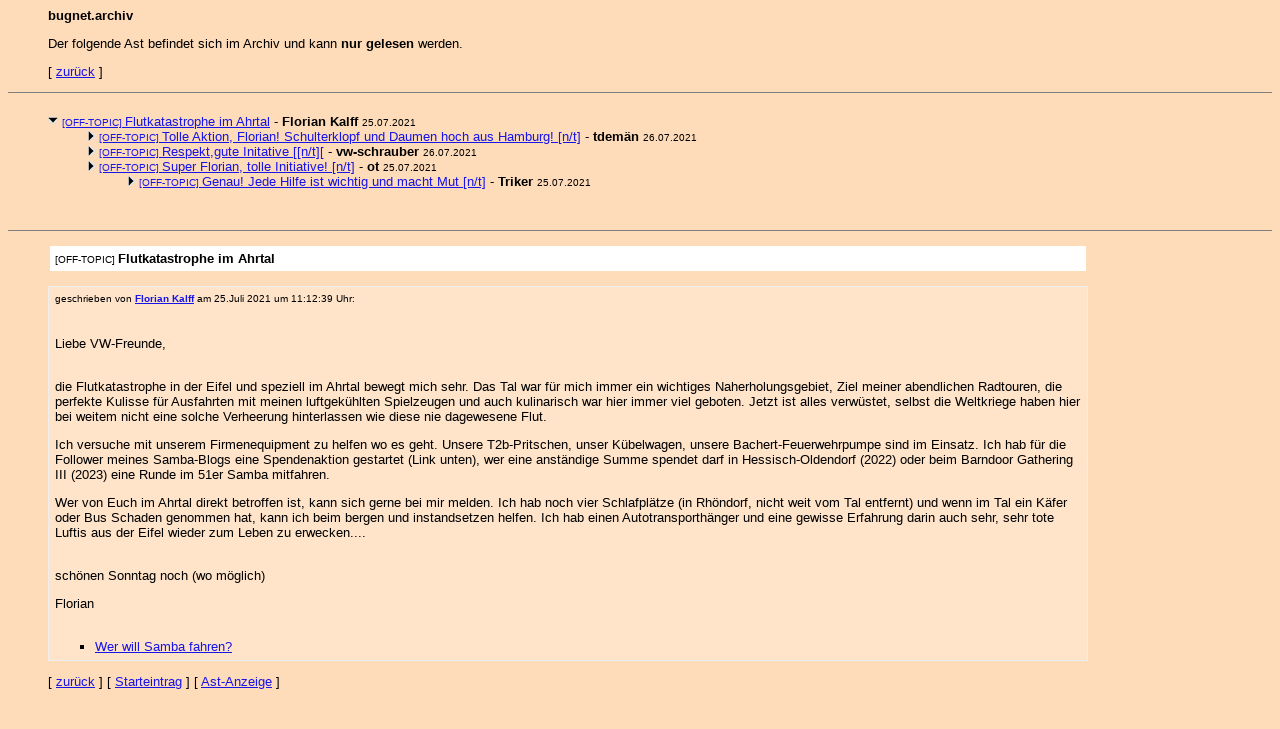

--- FILE ---
content_type: text/html
request_url: https://www.bugnet.de/forum/archiv/arc772608.html
body_size: 11136
content:
<html><head><META HTTP-EQUIV="content-type" CONTENT="text/html;charset=iso-8859-1"><title>bugnet.archiv - Ast 772608</title>
<link rel="stylesheet" href="/bugnet.css">
</head><BODY BGCOLOR="#FFDCB9" TEXT="#000000" LINK="#1715e8" VLINK="#000085">
<ul><p><b>bugnet.archiv</b></p><p>Der folgende Ast befindet sich im Archiv und kann <b>nur gelesen</b> werden.</p>
[ <a href="javascript:history.back();">zur&uuml;ck</a> ]</p>
</ul><hr noshade size="1"><a name="astanzeige"><ul><img src="p2.gif" width=10 height=20>   <a href="#772608"><small>[OFF-TOPIC] </small> Flutkatastrophe im Ahrtal</a> - <b>Florian Kalff</b> <small>25.07.2021</small>

<ul><!--insert: 772608-->

<!--top: 772616--><img src="p1.gif" width=7 height=10>   <a href="#772616"><small>[OFF-TOPIC] </small>Tolle Aktion, Florian! Schulterklopf und Daumen hoch aus Hamburg! [n/t]</a> - <b>tdemän </b> <small>26.07.2021</small>

<!--responses: 772616--0-->

<ul><!--insert: 772616-->

</ul><!--end: 772616-->

<!--top: 772613--><img src="p1.gif" width=7 height=10>   <a href="#772613"><small>[OFF-TOPIC] </small>Respekt,gute Initative [[n/t][</a> - <b>vw-schrauber</b> <small>26.07.2021</small>

<!--responses: 772613--0-->

<ul><!--insert: 772613-->

</ul><!--end: 772613-->

<!--top: 772609--><img src="p1.gif" width=7 height=10>   <a href="#772609"><small>[OFF-TOPIC] </small>Super Florian, tolle Initiative! [n/t]</a> - <b>ot</b> <small>25.07.2021</small>

<!--responses: 772609--1-->

<ul><!--insert: 772609-->

<!--top: 772610--><img src="p1.gif" width=7 height=10>   <a href="#772610"><small>[OFF-TOPIC] </small>Genau! Jede Hilfe ist wichtig und macht Mut [n/t]</a> - <b>Triker</b> <small>25.07.2021</small>

<!--responses: 772610--0-->

<ul><!--insert: 772610-->

</ul><!--end: 772610-->

</ul><!--end: 772609-->

<p>&nbsp;</p></ul></ul><hr noshade size="1"><ul><!-- 772608.html START--><a name="772608"><table width="85%" cellpadding="5"><tr><td bgcolor=white><small>[OFF-TOPIC] </small> <b>Flutkatastrophe im Ahrtal</b></td></tr></table>
<p><table width="85%" border="0" cellspacing="1" cellpadding="0" bgcolor="#eeeeee">
<tr><td bgcolor="#FFE4CA"><table width="100%" border="0" cellspacing="3" cellpadding="3" align="center"><tr><td>

<!-- Schnipp -->

<small><p>geschrieben von <b><a href="mailto:kalff_at_vewib.de" onClick="sende('kalff_at_vewib.de');return false;">Florian Kalff</a></b> am 25.Juli 2021 um 11:12:39 Uhr:</small><p>

<table width="595"><tr><td></td></tr></table>

<p>Liebe VW-Freunde,<p><br>die Flutkatastrophe in der Eifel und speziell im Ahrtal bewegt mich sehr. Das Tal war für mich immer ein wichtiges Naherholungsgebiet, Ziel meiner abendlichen Radtouren, die perfekte Kulisse für Ausfahrten mit meinen luftgekühlten Spielzeugen und auch kulinarisch war hier immer viel geboten. Jetzt ist alles verwüstet, selbst die Weltkriege haben hier bei weitem nicht eine solche Verheerung hinterlassen wie diese nie dagewesene Flut.<p>Ich versuche mit unserem Firmenequipment zu helfen wo es geht. Unsere T2b-Pritschen, unser Kübelwagen, unsere Bachert-Feuerwehrpumpe sind im Einsatz. Ich hab für die Follower meines Samba-Blogs eine Spendenaktion gestartet (Link unten), wer eine anständige Summe spendet darf in Hessisch-Oldendorf (2022) oder beim Barndoor Gathering III (2023) eine Runde im 51er Samba mitfahren.<p>Wer von Euch im Ahrtal direkt betroffen ist, kann sich gerne bei mir melden. Ich hab noch vier Schlafplätze (in Rhöndorf, nicht weit vom Tal entfernt) und wenn im Tal ein Käfer oder Bus Schaden genommen hat, kann ich beim bergen und instandsetzen helfen. Ich hab einen Autotransporthänger und eine gewisse Erfahrung darin auch sehr, sehr tote Luftis aus der Eifel wieder zum Leben zu erwecken....<p><br>schönen Sonntag noch (wo möglich)<p>Florian</p>

<br>

<ul><li><a target="_new" href="../redirect.pl?https://blog.entfallteiledienst.de/?p=2221">Wer will Samba fahren?</a></ul>

</td></tr></table></td></tr></table></p>
<!-- 772608.html ENDE--></td></tr></table><p>[ <a href="javascript:history.back();">zur&uuml;ck</a> ] [ <a href="#772608">Starteintrag</a> ] [ <a href="#astanzeige">Ast-Anzeige</a> ]</p><p>&nbsp;</p></ul><hr noshade size="1"><ul><!-- 772616.html START--><a name="772616"><table width="85%" cellpadding="5"><tr><td bgcolor=white><small>[OFF-TOPIC] </small> <b>Tolle Aktion, Florian! Schulterklopf und Daumen hoch aus Hamburg! [n/t]</b></td></tr></table>
<p><table width="85%" border="0" cellspacing="1" cellpadding="0" bgcolor="#eeeeee">
<tr><td bgcolor="#FFE4CA"><table width="100%" border="0" cellspacing="3" cellpadding="3" align="center"><tr><td>

<!-- Schnipp -->

<small><p>geschrieben von <b><a href="mailto:c.hein_at_gmx.at" onClick="sende('c.hein_at_gmx.at');return false;">tdemän </a></b> am 26.Juli 2021 um 22:51:46 Uhr:</small><p>

<small>Antwort auf: <a href="#772608">Flutkatastrophe im Ahrtal</a>, geschrieben von <b>Florian Kalff</b> am 25.Juli 2021 um 11:12:39 Uhr:</small><p>

<table width="595"><tr><td></td></tr></table>

<p>: Liebe VW-Freunde,<p>: <br>: die Flutkatastrophe in der Eifel und speziell im Ahrtal bewegt mich sehr. Das Tal war für mich immer ein wichtiges Naherholungsgebiet, Ziel meiner abendlichen Radtouren, die perfekte Kulisse für Ausfahrten mit meinen luftgekühlten Spielzeugen und auch kulinarisch war hier immer viel geboten. Jetzt ist alles verwüstet, selbst die Weltkriege haben hier bei weitem nicht eine solche Verheerung hinterlassen wie diese nie dagewesene Flut.<p>: Ich versuche mit unserem Firmenequipment zu helfen wo es geht. Unsere T2b-Pritschen, unser Kübelwagen, unsere Bachert-Feuerwehrpumpe sind im Einsatz. Ich hab für die Follower meines Samba-Blogs eine Spendenaktion gestartet (Link unten), wer eine anständige Summe spendet darf in Hessisch-Oldendorf (2022) oder beim Barndoor Gathering III (2023) eine Runde im 51er Samba mitfahren.<p>: Wer von Euch im Ahrtal direkt betroffen ist, kann sich gerne bei mir melden. Ich hab noch vier Schlafplätze (in Rhöndorf, nicht weit vom Tal entfernt) und wenn im Tal ein Käfer oder Bus Schaden genommen hat, kann ich beim bergen und instandsetzen helfen. Ich hab einen Autotransporthänger und eine gewisse Erfahrung darin auch sehr, sehr tote Luftis aus der Eifel wieder zum Leben zu erwecken....<p>: <br>: schönen Sonntag noch (wo möglich)<p>: Florian<p></p>

<br>

</td></tr></table></td></tr></table></p>
<!-- 772616.html ENDE--></td></tr></table><p>[ <a href="javascript:history.back();">zur&uuml;ck</a> ] [ <a href="#772608">Starteintrag</a> ] [ <a href="#astanzeige">Ast-Anzeige</a> ]</p><p>&nbsp;</p></ul><hr noshade size="1"><ul><!-- 772613.html START--><a name="772613"><table width="85%" cellpadding="5"><tr><td bgcolor=white><small>[OFF-TOPIC] </small> <b>Respekt,gute Initative [[n/t][</b></td></tr></table>
<p><table width="85%" border="0" cellspacing="1" cellpadding="0" bgcolor="#eeeeee">
<tr><td bgcolor="#FFE4CA"><table width="100%" border="0" cellspacing="3" cellpadding="3" align="center"><tr><td>

<!-- Schnipp -->

<small><p>geschrieben von <b><a href="mailto:vw-boxer_at_freenet.de" onClick="sende('vw-boxer_at_freenet.de');return false;">vw-schrauber</a></b> am 26.Juli 2021 um 13:42:09 Uhr:</small><p>

<small>Antwort auf: <a href="#772608">Flutkatastrophe im Ahrtal</a>, geschrieben von <b>Florian Kalff</b> am 25.Juli 2021 um 11:12:39 Uhr:</small><p>

<table width="595"><tr><td></td></tr></table>

<p>:</p>

<br>

</td></tr></table></td></tr></table></p>
<!-- 772613.html ENDE--></td></tr></table><p>[ <a href="javascript:history.back();">zur&uuml;ck</a> ] [ <a href="#772608">Starteintrag</a> ] [ <a href="#astanzeige">Ast-Anzeige</a> ]</p><p>&nbsp;</p></ul><hr noshade size="1"><ul><!-- 772609.html START--><a name="772609"><table width="85%" cellpadding="5"><tr><td bgcolor=white><small>[OFF-TOPIC] </small> <b>Super Florian, tolle Initiative! [n/t]</b></td></tr></table>
<p><table width="85%" border="0" cellspacing="1" cellpadding="0" bgcolor="#eeeeee">
<tr><td bgcolor="#FFE4CA"><table width="100%" border="0" cellspacing="3" cellpadding="3" align="center"><tr><td>

<!-- Schnipp -->

<small><p>geschrieben von <b><a href="mailto:thomas_sto2000_at_yahoo.de" onClick="sende('thomas_sto2000_at_yahoo.de');return false;">ot</a></b> am 25.Juli 2021 um 12:26:34 Uhr:</small><p>

<small>Antwort auf: <a href="#772608">Flutkatastrophe im Ahrtal</a>, geschrieben von <b>Florian Kalff</b> am 25.Juli 2021 um 11:12:39 Uhr:</small><p>

<table width="595"><tr><td></td></tr></table>

<p>: Liebe VW-Freunde,<p>: <br>: die Flutkatastrophe in der Eifel und speziell im Ahrtal bewegt mich sehr. Das Tal war für mich immer ein wichtiges Naherholungsgebiet, Ziel meiner abendlichen Radtouren, die perfekte Kulisse für Ausfahrten mit meinen luftgekühlten Spielzeugen und auch kulinarisch war hier immer viel geboten. Jetzt ist alles verwüstet, selbst die Weltkriege haben hier bei weitem nicht eine solche Verheerung hinterlassen wie diese nie dagewesene Flut.<p>: Ich versuche mit unserem Firmenequipment zu helfen wo es geht. Unsere T2b-Pritschen, unser Kübelwagen, unsere Bachert-Feuerwehrpumpe sind im Einsatz. Ich hab für die Follower meines Samba-Blogs eine Spendenaktion gestartet (Link unten), wer eine anständige Summe spendet darf in Hessisch-Oldendorf (2022) oder beim Barndoor Gathering III (2023) eine Runde im 51er Samba mitfahren.<p>: Wer von Euch im Ahrtal direkt betroffen ist, kann sich gerne bei mir melden. Ich hab noch vier Schlafplätze (in Rhöndorf, nicht weit vom Tal entfernt) und wenn im Tal ein Käfer oder Bus Schaden genommen hat, kann ich beim bergen und instandsetzen helfen. Ich hab einen Autotransporthänger und eine gewisse Erfahrung darin auch sehr, sehr tote Luftis aus der Eifel wieder zum Leben zu erwecken....<p>: <br>: schönen Sonntag noch (wo möglich)<p>: Florian<p></p>

<br>

</td></tr></table></td></tr></table></p>
<!-- 772609.html ENDE--></td></tr></table><p>[ <a href="javascript:history.back();">zur&uuml;ck</a> ] [ <a href="#772608">Starteintrag</a> ] [ <a href="#astanzeige">Ast-Anzeige</a> ]</p><p>&nbsp;</p></ul><hr noshade size="1"><ul><!-- 772610.html START--><a name="772610"><table width="85%" cellpadding="5"><tr><td bgcolor=white><small>[OFF-TOPIC] </small> <b>Genau! Jede Hilfe ist wichtig und macht Mut [n/t]</b></td></tr></table>
<p><table width="85%" border="0" cellspacing="1" cellpadding="0" bgcolor="#eeeeee">
<tr><td bgcolor="#FFE4CA"><table width="100%" border="0" cellspacing="3" cellpadding="3" align="center"><tr><td>

<!-- Schnipp -->

<small><p>geschrieben von <b><a href="mailto:johann.andreas_at_web.de" onClick="sende('johann.andreas_at_web.de');return false;">Triker</a></b> am 25.Juli 2021 um 18:35:07 Uhr:</small><p>

<small>Antwort auf: <a href="#772609">Super Florian, tolle Initiative! [n/t]</a>, geschrieben von <b>ot</b> am 25.Juli 2021 um 12:26:34 Uhr:</small><p>

<table width="595"><tr><td></td></tr></table>

<p>:</p>

<br>

</td></tr></table></td></tr></table></p>
<!-- 772610.html ENDE--></td></tr></table><p>[ <a href="javascript:history.back();">zur&uuml;ck</a> ] [ <a href="#772608">Starteintrag</a> ] [ <a href="#astanzeige">Ast-Anzeige</a> ]</p><p>&nbsp;</p></ul><hr noshade size="1"><ul></p></body></html>
